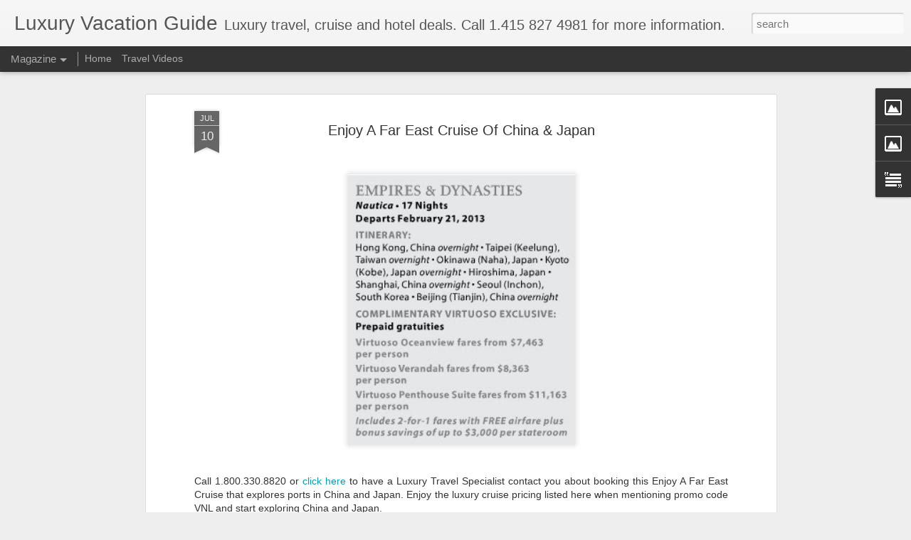

--- FILE ---
content_type: text/javascript; charset=UTF-8
request_url: http://www.luxuryvacationguide.com/?v=0&action=initial&widgetId=Image2&responseType=js&xssi_token=AOuZoY4BippYLPgSlQj2VIlglNtVponkLw%3A1769673143070
body_size: 440
content:
try {
_WidgetManager._HandleControllerResult('Image2', 'initial',{'title': '', 'width': 144, 'height': 76, 'sourceUrl': 'https://blogger.googleusercontent.com/img/b/R29vZ2xl/AVvXsEj4WSkQWeZf44Ace-iJtCgHlI7MvqwEx5MV-k-z4A-NmevtqVLMkR7wYSkgrzS70VSFuja9Vudx3lPc_j9aWGfh9lAP8mjncp1FGjKIQoLR97E46e25Q_e0X5kGxAQwconf-3EQ/s150/facebook.jpg', 'caption': '', 'link': 'http://www.facebook.com/pages/Travelwizardcom/77901069793', 'shrinkToFit': false, 'sectionWidth': 150});
} catch (e) {
  if (typeof log != 'undefined') {
    log('HandleControllerResult failed: ' + e);
  }
}
